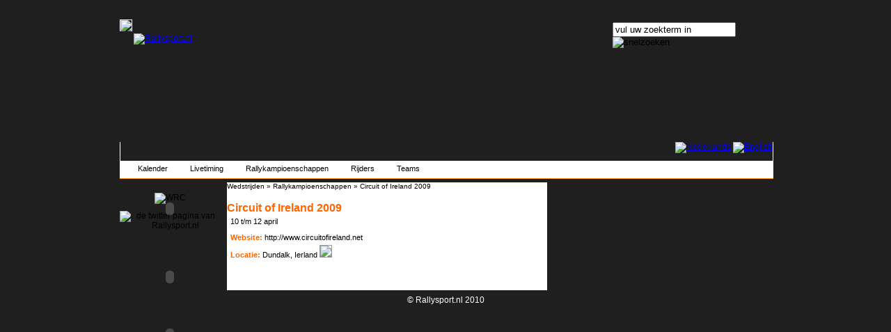

--- FILE ---
content_type: text/html; charset=ISO-8859-1
request_url: http://www.rallysport.nl/wedstrijd/nl/29/rallywedstrijden/126/details.html
body_size: 14085
content:

    <!DOCTYPE html PUBLIC "-//W3C//DTD XHTML 1.0 Transitional//EN" "http://www.w3.org/TR/xhtml1/DTD/xhtml1-transitional.dtd">
<html xmlns="http://www.w3.org/1999/xhtml">
<head>
<meta content="text/html;charset=ISO-8859-1" http-equiv="Content-Type" />
<title>Rallysport.nl :: Circuit of Ireland 2009</title>


<link href="/styles/subpages.css" rel="stylesheet" type="text/css" />
<link href="/styles/rkolom.css" rel="stylesheet" type="text/css" />
<link href="/styles/style.css" rel="stylesheet" type="text/css" />
<script src="/js/functions.js" type="text/javascript"></script>
<link rel="stylesheet" type="text/css" href="/styles/kampioenschappen.css"/><link rel="stylesheet" type="text/css" href="/styles/wedstrijden.css"/>
</head>

<body>
<div id="header">
	<div id="wechselpic">
		<div class="logo">
			<a href="/" title="Rallysport.nl"><img src="/images/logo-rallysport.png" border="0" alt="Rallysport.nl"></a>
		</div>
		<img src="/uploads/headers/1697055488.jpg" />
	</div>
	<div id="headerlogo">hier komt transparant png logootje!</div>
	<div id="headerzoeken">
		<div id="hdr_zoeken">
			<form method="POST" action="">
				<input name="zoekwoorden" id="zoekwoorden" type="text" value="vul uw zoekterm in" onFocus="veranderwaarde(this,'vul uw zoekterm in')" onBlur="veranderwaarde(this,'vul uw zoekterm in')" />
				<input type="image" name="snelzoeken" value="snelzoeken" src="/images/rallylayout/top_zoeken.jpg" />
			</form>
		</div>
	</div>
	<div id="headerlogin">
		<div id="loginvlak"></div>
	</div>
</div>

<div id="subpager">
	<div id="headermenu">
		<div id="navigatie"><a class="home" href="/home/nl/1/overzicht.html"></a><a class="nieuws" href="/artikelen/nl/2/4/nieuws.html"></a><a class="wedstrijden_hvr" href="/wedstrijd/nl/3/kalender/overzicht.html"></a><a class="forum" href="http://www.rallysport.nl/forum/"></a><a class="fotos" href="/fotoalbum/nl/13/overzicht.html"></a><a class="videos" href="/tv-video/nl/5/overzicht.html"></a><a class="informatie" href="/pagina/nl/48/6/adverteren.html"></a><a class="contact" href="/contact/nl/6/1/algemeen-contactformulier.html"></a></div>
		<div id="talen">
			<a href="/wedstrijd/nl/29/rallywedstrijden/126/details.html"><img src="/images/rallylayout/nederlands.png" alt="Nederlands" /></a>
			<a href="/wedstrijd/en/29/rallywedstrijden/126/details.html"><img src="/images/rallylayout/english.png" alt="English" /></a>
			<div class="clearboth"></div>
		</div>
		<div class="clearboth"></div>
	</div>
	<div id="backpage">
		<div id="page">
			<div id="subheadermenu2" class="subheadermenu"><div id="smknop1" class="submenuknop" onMouseOver="hover(this,'on')" onMouseOut="hover(this,'off')"><a href="/wedstrijd/nl/11/kalender/overzicht.html"><div id="smknop1l" class="submenuknoplinks_leeg"></div><div id="smknop1m" class="submenuknopbutton_leeg">Kalender</div><div id="smknop1r" class="submenuknoprechts_leeg"></div><div class="clearboth"></div></a></div><div id="smknop2" class="submenuknop" onMouseOver="hover(this,'on')" onMouseOut="hover(this,'off')"><a href="/wedstrijd/nl/30/livetiming/overzicht.html"><div id="smknop2l" class="submenuknoplinks_leeg"></div><div id="smknop2m" class="submenuknopbutton_leeg">Livetiming</div><div id="smknop2r" class="submenuknoprechts_leeg"></div><div class="clearboth"></div></a></div><div id="smknop3" class="submenuknop"><a href="/wedstrijd/nl/29/rallykampioenschappen/overzicht.html"><div id="smknop3l" class="submenuknoplinks"></div><div id="smknop3m" class="submenuknopbutton">Rallykampioenschappen</div><div id="smknop3r" class="submenuknoprechts"></div><div class="clearboth"></div></a></div><div id="smknop4" class="submenuknop" onMouseOver="hover(this,'on')" onMouseOut="hover(this,'off')"><a href="/wedstrijd/nl/33/coureurs/overzicht.html"><div id="smknop4l" class="submenuknoplinks_leeg"></div><div id="smknop4m" class="submenuknopbutton_leeg">Rijders</div><div id="smknop4r" class="submenuknoprechts_leeg"></div><div class="clearboth"></div></a></div><div id="smknop5" class="submenuknop" onMouseOver="hover(this,'on')" onMouseOut="hover(this,'off')"><a href="/wedstrijd/nl/32/teams/overzicht.html"><div id="smknop5l" class="submenuknoplinks_leeg"></div><div id="smknop5m" class="submenuknopbutton_leeg">Teams</div><div id="smknop5r" class="submenuknoprechts_leeg"></div><div class="clearboth"></div></a></div></div>
			<div id="thezone">
				<div id="leftzone"><div class="abs_cover" style="top:0px;height:76px;">
						
						<OBJECT CLASSID="clsid:D27CDB6E-AE6D-11cf-96B8-444553540000" WIDTH="145" HEIGHT="76" 
						CODEBASE="http://download.macromedia.com/pub/shockwave/cabs/flash/swflash.cab#version=6,0,40,0">
							<PARAM NAME="movie" VALUE="/kolom/cover.swf"/>
							<param name="allowScriptAccess" value="sameDomain" />
							<PARAM NAME="play" VALUE="true"/>
							<PARAM NAME="loop" VALUE="true"/>
							<PARAM NAME="quality" VALUE="high"/>
							<PARAM NAME="wmode" VALUE="transparent"/>
							<PARAM NAME="flashvars" VALUE="thisurl=http://www.rallysport.nl/banners/redirect.php?banner=42"/>

						<EMBED SRC="/kolom/cover.swf" allowScriptAccess="sameDomain" WIDTH="145" HEIGHT="76" WMODE="transparent" FLASHVARS="thisurl=http://www.rallysport.nl/banners/redirect.php?banner=42" TYPE="application/x-shockwave-flash" PLUGINSPAGE="http://www.macromedia.com/go/getflashplayer" PLAY="true" LOOP="true">
						</EMBED>
						</OBJECT>
						
						
						
						
						
						
						</div><div class="onebanner"><a style="height:px; href="http://www.rallysport.nl/banners/redirect.php?banner=42" target="_blank"><img src="/uploads/banners/370618927.jpg" border="0" alt="" /></a></div><div class="abs_cover" style="top:82px;height:0px;">
						
						<OBJECT CLASSID="clsid:D27CDB6E-AE6D-11cf-96B8-444553540000" WIDTH="145" HEIGHT="0" 
						CODEBASE="http://download.macromedia.com/pub/shockwave/cabs/flash/swflash.cab#version=6,0,40,0">
							<PARAM NAME="movie" VALUE="/kolom/cover.swf"/>
							<param name="allowScriptAccess" value="sameDomain" />
							<PARAM NAME="play" VALUE="true"/>
							<PARAM NAME="loop" VALUE="true"/>
							<PARAM NAME="quality" VALUE="high"/>
							<PARAM NAME="wmode" VALUE="transparent"/>
							<PARAM NAME="flashvars" VALUE="thisurl=http://www.rallysport.nl/banners/redirect.php?banner=25"/>

						<EMBED SRC="/kolom/cover.swf" allowScriptAccess="sameDomain" WIDTH="145" HEIGHT="0" WMODE="transparent" FLASHVARS="thisurl=http://www.rallysport.nl/banners/redirect.php?banner=25" TYPE="application/x-shockwave-flash" PLUGINSPAGE="http://www.macromedia.com/go/getflashplayer" PLAY="true" LOOP="true">
						</EMBED>
						</OBJECT>
						
						
						
						
						
						
						</div><div class="onebanner"><a style="height:0px; href="http://www.rallysport.nl/banners/redirect.php?banner=25" target="_blank"><OBJECT CLASSID="clsid:D27CDB6E-AE6D-11cf-96B8-444553540000" WIDTH="135" HEIGHT="0" 
								CODEBASE="http://download.macromedia.com/pub/shockwave/cabs/flash/swflash.cab#version=6,0,40,0">
								<PARAM NAME="movie" VALUE="/uploads/banners/927529659.swf">
								<PARAM NAME="play" VALUE="true">
								<PARAM NAME="loop" VALUE="true">
								<PARAM NAME="wmode" VALUE="opaque">
								<PARAM NAME="quality" VALUE="high">
								<EMBED SRC="/uploads/banners/927529659.swf" WIDTH="135" HEIGHT="0" TYPE="application/x-shockwave-flash" PLUGINSPAGE="http://www.macromedia.com/go/getflashplayer" PLAY="true" LOOP="true" WMODE="opaque" QUALITY="high">
								</EMBED>
								</OBJECT></a></div><div class="abs_cover" style="top:88px;height:96px;">
						
						<OBJECT CLASSID="clsid:D27CDB6E-AE6D-11cf-96B8-444553540000" WIDTH="145" HEIGHT="96" 
						CODEBASE="http://download.macromedia.com/pub/shockwave/cabs/flash/swflash.cab#version=6,0,40,0">
							<PARAM NAME="movie" VALUE="/kolom/cover.swf"/>
							<param name="allowScriptAccess" value="sameDomain" />
							<PARAM NAME="play" VALUE="true"/>
							<PARAM NAME="loop" VALUE="true"/>
							<PARAM NAME="quality" VALUE="high"/>
							<PARAM NAME="wmode" VALUE="transparent"/>
							<PARAM NAME="flashvars" VALUE="thisurl=http://www.rallysport.nl/banners/redirect.php?banner=34"/>

						<EMBED SRC="/kolom/cover.swf" allowScriptAccess="sameDomain" WIDTH="145" HEIGHT="96" WMODE="transparent" FLASHVARS="thisurl=http://www.rallysport.nl/banners/redirect.php?banner=34" TYPE="application/x-shockwave-flash" PLUGINSPAGE="http://www.macromedia.com/go/getflashplayer" PLAY="true" LOOP="true">
						</EMBED>
						</OBJECT>
						
						
						
						
						
						
						</div><div class="onebanner"><a style="height:0px; href="http://www.rallysport.nl/banners/redirect.php?banner=34" target="_blank"><img src="/uploads/banners/526361947.jpg" border="0" alt="" /></a></div><div class="abs_cover" style="top:190px;height:58px;">
						
						<OBJECT CLASSID="clsid:D27CDB6E-AE6D-11cf-96B8-444553540000" WIDTH="145" HEIGHT="58" 
						CODEBASE="http://download.macromedia.com/pub/shockwave/cabs/flash/swflash.cab#version=6,0,40,0">
							<PARAM NAME="movie" VALUE="/kolom/cover.swf"/>
							<param name="allowScriptAccess" value="sameDomain" />
							<PARAM NAME="play" VALUE="true"/>
							<PARAM NAME="loop" VALUE="true"/>
							<PARAM NAME="quality" VALUE="high"/>
							<PARAM NAME="wmode" VALUE="transparent"/>
							<PARAM NAME="flashvars" VALUE="thisurl=http://www.rallysport.nl/banners/redirect.php?banner=16"/>

						<EMBED SRC="/kolom/cover.swf" allowScriptAccess="sameDomain" WIDTH="145" HEIGHT="58" WMODE="transparent" FLASHVARS="thisurl=http://www.rallysport.nl/banners/redirect.php?banner=16" TYPE="application/x-shockwave-flash" PLUGINSPAGE="http://www.macromedia.com/go/getflashplayer" PLAY="true" LOOP="true">
						</EMBED>
						</OBJECT>
						
						
						
						
						
						
						</div><div class="onebanner"><a style="height:0px; href="http://www.rallysport.nl/banners/redirect.php?banner=16" target="_blank"><img src="/uploads/banners/924301978.jpg" border="0" alt="WRC" /></a></div><div class="abs_cover" style="top:254px;height:81px;">
						
						<OBJECT CLASSID="clsid:D27CDB6E-AE6D-11cf-96B8-444553540000" WIDTH="145" HEIGHT="81" 
						CODEBASE="http://download.macromedia.com/pub/shockwave/cabs/flash/swflash.cab#version=6,0,40,0">
							<PARAM NAME="movie" VALUE="/kolom/cover.swf"/>
							<param name="allowScriptAccess" value="sameDomain" />
							<PARAM NAME="play" VALUE="true"/>
							<PARAM NAME="loop" VALUE="true"/>
							<PARAM NAME="quality" VALUE="high"/>
							<PARAM NAME="wmode" VALUE="transparent"/>
							<PARAM NAME="flashvars" VALUE="thisurl=http://www.rallysport.nl/banners/redirect.php?banner=36"/>

						<EMBED SRC="/kolom/cover.swf" allowScriptAccess="sameDomain" WIDTH="145" HEIGHT="81" WMODE="transparent" FLASHVARS="thisurl=http://www.rallysport.nl/banners/redirect.php?banner=36" TYPE="application/x-shockwave-flash" PLUGINSPAGE="http://www.macromedia.com/go/getflashplayer" PLAY="true" LOOP="true">
						</EMBED>
						</OBJECT>
						
						
						
						
						
						
						</div><div class="onebanner"><a style="height:0px; href="http://www.rallysport.nl/banners/redirect.php?banner=36" target="_blank"><img src="/uploads/banners/424811967.jpg" border="0" alt="" /></a></div><div class="abs_cover" style="top:341px;height:43px;">
						
						<OBJECT CLASSID="clsid:D27CDB6E-AE6D-11cf-96B8-444553540000" WIDTH="145" HEIGHT="43" 
						CODEBASE="http://download.macromedia.com/pub/shockwave/cabs/flash/swflash.cab#version=6,0,40,0">
							<PARAM NAME="movie" VALUE="/kolom/cover.swf"/>
							<param name="allowScriptAccess" value="sameDomain" />
							<PARAM NAME="play" VALUE="true"/>
							<PARAM NAME="loop" VALUE="true"/>
							<PARAM NAME="quality" VALUE="high"/>
							<PARAM NAME="wmode" VALUE="transparent"/>
							<PARAM NAME="flashvars" VALUE="thisurl=http://www.rallysport.nl/banners/redirect.php?banner=33"/>

						<EMBED SRC="/kolom/cover.swf" allowScriptAccess="sameDomain" WIDTH="145" HEIGHT="43" WMODE="transparent" FLASHVARS="thisurl=http://www.rallysport.nl/banners/redirect.php?banner=33" TYPE="application/x-shockwave-flash" PLUGINSPAGE="http://www.macromedia.com/go/getflashplayer" PLAY="true" LOOP="true">
						</EMBED>
						</OBJECT>
						
						
						
						
						
						
						</div><div class="onebanner"><a style="height:0px; href="http://www.rallysport.nl/banners/redirect.php?banner=33" target="_blank"><img src="/uploads/banners/113212828.jpg" border="0" alt="de twitter pagina van Rallysport.nl " /></a></div></div>
				<div id="loadzone">
					<div id="subpage">
						<div id="middelzone">
							<div id="breadcrumbs"><a href="/wedstrijd/nl/3/kalender/overzicht.html">Wedstrijden</a> &raquo; <a href="/wedstrijd/nl/29/rallykampioenschappen/overzicht.html">Rallykampioenschappen</a> &raquo; <a href="/wedstrijd/nl/29/rallywedstrijden/126/details.html">Circuit of Ireland 2009</a></div>
							<div id="pagetitle">Circuit of Ireland 2009</div>
							<div class="kampioenschapdatum">10 t/m 12 april</div>
        <div class="kampioenschapwebsite"><p><b>Website:</b> <a href="http://www.circuitofireland.net" target="_blank">http://www.circuitofireland.net</a></div>
        <div class="kampioenschapwebsite"><b>Locatie:</b> <a>Dundalk, Ierland <img style="border: solid 1px #999;" src="/images/vlaggen_icons/png/ie.png" /> </a></p></div>
      	<div id="textenoverzicht">
        <div class="texten"><br />
         
        </div></div>
						</div>
						
					</div>
					<div id="clearboth"></div>
				</div>
				<div id="clearboth"></div>
			</div>
		</div>
	</div>
</div>
<div id="footer"><a>&copy; Rallysport.nl 2010</a></div>
<script type="text/javascript">
var gaJsHost = (("https:" == document.location.protocol) ? "https://ssl." : "http://www.");
document.write(unescape("%3Cscript src='" + gaJsHost + "google-analytics.com/ga.js' type='text/javascript'%3E%3C/script%3E"));
</script>
<script type="text/javascript">
try {
var pageTracker = _gat._getTracker("UA-5557591-2");
pageTracker._trackPageview();
} catch(err) {}</script>
      
</body>
</html>
    

--- FILE ---
content_type: text/css
request_url: http://www.rallysport.nl/styles/subpages.css
body_size: 14336
content:
#subpage {
	width: 785px;
	position: relative;
}

#breadcrumbs {
	width: 450px;
	position: relative;
	height: 20px;
	font-size: 10px;
}

#breadcrumbs a {
  color: #000000;
  text-decoration: none;
}
#subpage #nieuwsoverzicht {
	width: 450px;
	position: relative;
	margin-right: auto;
	margin-left: auto;
	top: 4px;
}

#subpage #middelzone #flashy #flashy_top {
	background-image: url(../images/rallylayout/flashy_top.jpg);
	background-repeat: no-repeat;
	height: 9px;
	width: 455px;
	position: relative;
}
#subpage #middelzone #flashy #flashy_middle {
	position: relative;
	width: 455px;
	background-image: url(../images/rallylayout/flashy_spcr.jpg);
	background-repeat: repeat-y;
}
#subpage #middelzone #flashy #flashy_bottom {
	background-image: url(../images/rallylayout/flashy_bottom.jpg);
	background-repeat: no-repeat;
	position: relative;
	height: 12px;
	width: 455px;
	margin-bottom: 25px;
}
#middelzone #pagetitle, #pagetitle1 {
	font-size: 16px;
	color: #FF6600;
	position: relative;
	margin-bottom: 4px;
	width: 450px;
	margin-top: 8px;
	font-family: Arial, Tahoma, "Trebuchet MS";
	font-weight: bold;
}

#centerzone #pagetitle {
	font-size: 16px;
	color: #FF6600;
	position: relative;
	margin-bottom: 4px;
	width: 770px;
	margin-top: 8px;
	font-family: Arial, Tahoma, "Trebuchet MS";
	font-weight: bold;
}
#advertentie {
	margin-bottom: 10px;
    background-repeat: repeat-y;
    background-image:url(../images/layout/advspacer.jpg);
    padding-top: 4px;
    padding-bottom: 4px;
    border: solid 1px #FFE1C4;
    width: 768px;
}
#advertentie .advleft {
	float: left;
	width: 136px;
	font-weight: bold;
    color: white;
    padding-left: 4px;
}
#advertentie .advright {
	float: left;
	width: 610px;
}
.aantpaginas {
	border-top-width: 1px;
	border-bottom-width: 1px;
	border-top-style: solid;
	border-bottom-style: solid;
	border-top-color: #E5E5E5;
	border-bottom-color: #E9EBEA;
	/*height: 12px;*/
	padding-top: 2px;
	padding-bottom: 2px;
	position: relative;
	font-size: 10px;
	color: #000000;
	text-decoration: none;
	text-align: center;
	width: 450px;
	margin-right: auto;
	margin-left: auto;
	margin-bottom: 4px;
	margin-top: 4px;
}
.aantpaginas a {
	color: #000000;
	text-decoration: none;
}

#subpage #middelzone #nieuwstextoverzicht {
	width: 450px;
	position: relative;
	margin-right: auto;
	margin-left: auto;
	top: 4px;
	font-size: 11px;
}

#subpage #middelzone #nieuwstextoverzicht .nieuwstextrow {
	border-bottom-width: 1px;
	border-bottom-style: solid;
	border-bottom-color: #E9EBEA;
	position: relative;
	width: 450px;
	padding-top: 2px;
	padding-bottom: 2px;
	margin-top: 2px;
	margin-bottom: 2px;
	height: 16px;
}

#subpage #middelzone #nieuwstextoverzicht .nieuwstextrow .nt_date {
	color: #FF6600;
	float: left;
	width: 80px;
	position: relative;
}

#subpage #middelzone #nieuwstextoverzicht .nieuwstextrow .nt_time {
	float: left;
	width: 50px;
	position: relative;
}

#subpage #middelzone #nieuwstextoverzicht .nieuwstextrow .nt_pretext {
	float: left;
	width: 320px;
	position: relative;
}

#subpage #middelzone #nieuwstextoverzicht a {
	color: #000000;
	text-decoration: none;
	display: block;
}

#subpage #middelzone #nieuwstextoverzicht a:hover {
	color: #000000;
	text-decoration: none;
	display: block;
	cursor: hand;
	background-color:#EBEBEB;
}
#subtitle {
	/*/width: 450px;/*/
	position: relative;
	margin-right: auto;
	margin-left: 4px;
	font-size: 14px;
	color: #FF9100;
	font-family: Arial, Tahoma, "Trebuchet MS";
	font-weight: bold;
}
#fotoalbum_subtitle {
	/*/width: 450px;/*/
	position: relative;
	margin-right: auto;
	margin-left: 5px;
	font-size: 14px;
	color: #FF9100;
	font-family: Arial, Tahoma, "Trebuchet MS";
	font-weight: bold;
}
#subpage #middelzone #subtitle #newsdate {
	float: left;
	width: 80px;
	position: relative;
}
#subpage #middelzone #subtitle #newstime {
	float: left;
	width: 50px;
	position: relative;
}
#subpage #middelzone #nieuwsbericht {
	width: 450px;
	margin-right: auto;
	margin-left: auto;
	position: relative;
	margin-bottom: 4px;
	padding-top: 4px;
}
#subpage #middelzone #auteur {
	width: 450px;
	margin-right: auto;
	margin-left: auto;
	position: relative;
	font-style: italic;
	text-align: right;
	margin-top: 10px;
}
#subpage #middelzone #zoeknieuwsvak {
	padding-top:5px;
	padding-bottom:3px;
	background-color: #FF6600;
	position: relative;
	width: 460px;
	left:-9px;
}
#subpage #middelzone #zoeknieuwsvak .zoeknieuwsrow, #subpage #middelzone #zoeknieuwsvak .zoeknieuwsrow .zoekcoureur, #subpage #middelzone #zoeknieuwsvak .zoeknieuwsrow .zoekteam, #subpage #middelzone #zoeknieuwsvak .zoeknieuwsrow .zoekrally, #subpage #middelzone #zoeknieuwsvak .zoeknieuwsrow .zoekklassen {
	width: 460px;
	position: relative;
	margin-bottom: 2px;
}
#subpage #middelzone #zoeknieuwsvak .artikelzoekvak {
	width: 460px;
	position: relative;
	margin-right: 0px;
	margin-left: 0px;
	height:92px;
}
html>/**/body #subpage #middelzone #zoeknieuwsvak .artikelzoekvak {
	height: 105px;
}
#subpage #middelzone #zoeknieuwsvak #artikelzoeken {
	width:450px;
	border-collapse:collapse;
	padding:0px;
	margin: 0px;
	margin-top:2px;

}
#subpage #middelzone #zoeknieuwsvak .zoeklabel {
	height: 16px;
	padding-top: 0px;
	color: #FFFFFF;
	padding-left: 10px;
	width: 180px;
}
#subpage #middelzone #zoeknieuwsvak .zoeknieuwsrow .trefwoord {
	float: left;
	width: 170px;
	position: relative;
}
.zoekknop {
	float: left;
	width: 80px;
	position: relative;
	border: 1px solid #CCCCCC;
	text-align: center;
	color: #FFFFFF;
	height: 18px;
	top: 0px;
	background-color: #FF9000;
	cursor: pointer;
	padding-top: 1px;
	/*font-weight: bold;*/
}
.fotozoekknop {
	float: left;
	width: 130px;
	position: relative;
	border: 1px solid #CAC6BF;
	text-align: center;
	color: #FFFFFF;
	height: 17px;
	top: 5px;
	background-color: #FF9000;
	cursor: pointer;
	padding-top: 2px;
	font-weight: bold;
}
.clearboth {
	clear: both;
}
#subpage #middelzone #laatstenieuws {
	width: 448px;
	margin-right: auto;
	margin-left: auto;
	position: relative;
}
#subpage #middelzone #laatstenieuws .ln_row {
	background-image: url(../images/rallylayout/nieuwsitem_vast.jpg);
	background-repeat: no-repeat;
	height: 93px;
	width: 448px;
	position: relative;
}
#subpage #middelzone #laatstenieuws .ln_row .ln_row_left {
	float: left;
	height: 91px;
	width: 157px;
	position: relative;
	left: 1px;
	top: 1px;
	overflow: hidden;
}
#subpage #middelzone #laatstenieuws .ln_row .ln_row_right {
	position: relative;
	padding-left: 10px;
	height: 90px;
	top: 1px;
	float: left;
	width: 275px;
	left: 1px;
}
#subpage #middelzone #laatstenieuws .ln_row .ln_row_vloeitje {
	background-image: url(../images/rallylayout/nieuwsitem_vast_trans1.gif);
	background-repeat: no-repeat;
	position: absolute;
	z-index: 1000;
	height: 93px;
	width: 448px;
	left: 0px;
	top: 0px;
	/*/display: block;/*/
}
#subpage #middelzone #laatstenieuws .ln_row .ln_row_left .ln_row_left_top {
	height: 68px;
	position: relative;
	width: 157px;
	overflow: hidden;
}
#subpage #middelzone #laatstenieuws .ln_row .ln_row_left .ln_row_left_top .catkleur {
	float: left;
	height: 68px;
	width: 4px;
	position: relative;
}
#subpage #middelzone #laatstenieuws .ln_row .ln_row_left .ln_row_left_top .ln_foto {
	float: left;
	height: 68px;
	width: 153px;
	position: relative;
}
#subpage #middelzone #laatstenieuws .ln_row .ln_row_left .ln_row_left_bottom {
	background-color: #000000;
	background-image: url(../images/rallylayout/ln_row_left_bottom_spacer.jpg);
	background-repeat: repeat-x;
	position: relative;
	height: 18px;
	width: 157px;
	color: #FFFFFF;
	text-align: center;
	padding-top: 5px;
	font-size: 9px;
}
#subpage #middelzone #laatstenieuws .ln_row .ln_row_right .ln_row_title {
	font-size: 11px;
	font-weight: bold;
	color: #666666;
	width: 275px;
	margin-right: auto;
	margin-left: auto;
	position: relative;
	margin-top: 2px;
	margin-bottom: 2px;
}
#subpage #middelzone #laatstenieuws .ln_row .ln_row_right .ln_row_pretext {
	font-size: 10px;
	width: 275px;
	margin-right: auto;
	margin-left: auto;
	position: relative;
	margin-top: 4px;
}
#subpage #middelzone #laatstenieuws a {
	display: block;
	height: 93px;
	width: 448px;
	margin-top: 3px;
	margin-bottom: 3px;	
	border-top-style: none;
	border-right-style: none;
	border-bottom-style: none;
	border-left-style: none;
	color: #000000;
	text-decoration: none;
	position:relative;

}
#subpage #middelzone #laatstenieuws a:hover {
	display: block;
	border-top-style: none;
	border-right-style: none;
	border-bottom-style: none;
	border-left-style: none;
	color: #000000;
	text-decoration: none;
	cursor: hand;
	margin-top: 3px;
	margin-bottom: 3px;
	height: 93px;
	width: 448px;
	position: relative;
}

#subpage #middelzone #laatstenieuws .ln_row .ln_row_left .ln_row_left_top .ln_foto img {
	border-top-style: none;
	border-right-style: none;
	border-bottom-style: none;
	border-left-style: none;
}
#subpage #centerzone #fotoalbum #fotoalbumoverzicht {
	background-image: url(../images/rallylayout/fotoalbum_spacer.jpg);
	background-repeat: repeat-y;
	width: 770px;
	position: relative;
}
#subpage #centerzone #fotoalbum #fotoalbumoverzicht #fao_top {
	height: 28px;
	width: 770px;
	position: relative;
	background-image: url(../images/rallylayout/fotoalbum_top.jpg);
	background-repeat: no-repeat;
	padding-top: 4px;
	color: #FFFFFF;
	font-weight: bold;
}
#subpage #centerzone #fotoalbum #fao_bottom {
	background-image: url(../images/rallylayout/fotoalbum_bottom.jpg);
	background-repeat: no-repeat;
	position: relative;
	height: 14px;
	width: 770px;
	margin-right:auto;
	margin-left:auto;
	clear: both;
}
#subpage #centerzone #fotoalbum #fotoalbumoverzicht #foto_opties {
	width: 740px;
	margin-right: auto;
	margin-left: auto;
	position: relative;
	margin-bottom: 10px;
}
#subpage #centerzone #fotoalbum #fotoalbumoverzicht #foto_opties #foto_aantal {
	float: left;
	width: 300px;
	position: relative;
	height: 20px;
	color: #FF6600;
}
#subpage #centerzone #fotoalbum #fotoalbumoverzicht #foto_opties #foto_aantal a {
  color: #000000;
  text-decoration: none;
}
#subpage #centerzone #fotoalbum #fotoalbumoverzicht #foto_opties #foto_aantal a:hover {
  color: #000000;
  text-decoration: underline;
}
#subpage #centerzone #fotoalbum #fotoalbumoverzicht #foto_opties #sorteren {
	float: right;
	width: 300px;
	position: relative;
	height: 20px;
}
#subpage #centerzone #fotoalbum #fotoalbumoverzicht #fao_top #aantfotos {
	float: left;
	width: 200px;
	position: relative;
	margin-left: 20px;
}
#subpage #centerzone #fotoalbum #fotoalbumoverzicht #fao_top #aantbekijks {
	float: left;
	width: 250px;
	position: relative;
}
#subpage #centerzone #fotoalbum #fotoalbumoverzicht #fao_top #toegevoegd {
	float: left;
	width: 250px;
	position: relative;
}
#subpage #centerzone #fotoalbum #foto_menu #back2albums {
	background-image: url(../images/rallylayout/back2albums.jpg);
	background-repeat: no-repeat;
	float: right;
	height: 22px;
	width: 153px;
	position: relative;
}
#subpage #centerzone #fotoalbum #foto_menu #back2albums #absknop {
	position: absolute;
	top: 5px;
	font-size: 11px;
	color: #FFFFFF;
	text-decoration: none;
	height: 12px;
	left: 10px;
}
#subpage #centerzone #fotoalbum #foto_menu #back2albums #absknop a {
	color: #FFFFFF;
	text-decoration: none;
	display: block;
}
#subpage #centerzone #fotoalbum #foto_albumoverzicht_wrapper #foto_albumoverzicht .albumzoekvak {
	float: left;
	width: 310px;
	position: relative;
	margin-right: 30px;
	margin-left: 30px;
}
#subpage #centerzone #fotoalbum #foto_zoeken_wrapper #foto_zoeken .albumzoekvak {
	float: left;
	width: 310px;
	position: relative;
	margin-right: 30px;
	margin-left: 10px;
}
#subpage #centerzone #fotoalbum .ganaararchief {
	float: left;
	font-size:16px;
}
top homepage 
#subpage #flashy {
	width: 460px;
	position: relative;
	background-image: url(../images/rallylayout/nieuwsvlak.jpg);
	background-repeat: no-repeat;
	height: 246px;
	left: -9px;
}
#flashy #nieuwsvlak {
	position: relative;
	height: 231px;
	width: 436px;
	left: 15px;
	top: 7px;
}
#flashy #nieuwsvlak #linkervlak {
	float: left;
	height: 231px;
	width: 100px;
	position: relative;
}
#flashy #nieuwsvlak #rechtervlak {
	float: left;
	height: 231px;
	width: 336px;
	position: relative;
	background-image: url(../images/rallylayout/oranjenieuwsvlak.jpg);
	background-repeat: no-repeat;
}
#flashy #nieuwsvlak #linkervlak .nv_item {
	background-image: url(../images/rallylayout/orangestat.png);
	background-repeat: no-repeat;
	height: 54px;
	width: 100px;
	margin-bottom: 5px;
	float: left;
	position: relative;
	display:block;
	cursor:hand;
	z-index:10;
}
#flashy #nieuwsvlak #linkervlak .nv_item:hover {
	background-image: url(../images/rallylayout/orangehvr.png);
	background-repeat: no-repeat;
	height: 54px;
	width: 100px;
	margin-bottom: 5px;
	float: left;
	position: relative;
	display:block;
	z-index: 1000;
}
#flashy #nieuwsvlak #linkervlak .nv_item img {
	border-top-style: none;
	border-right-style: none;
	border-bottom-style: none;
	border-left-style: none;
	z-index: 0;
}
nv_item .flashimg {
	z-index: 0;
}
#linkervlak .nv_item .nv_item_vloei {
	position: absolute;
	z-index: 10;
	height: 54px;
	width: 100px;
	left: 0px;
	bottom: 0px;
	background-image: url(../images/rallylayout/homevlak_stat.png);
	background-repeat: no-repeat;
}
#linkervlak .nv_item .nv_item_vloei:hover {
	position: absolute;
	z-index: 10;
	height: 54px;
	width: 100px;
	left: 0px;
	bottom: 0px;
	background-image: url(../images/rallylayout/homevlak_hover.png);
	background-repeat: no-repeat;
}
#rechtervlak #rv_picca {
	position: relative;
	height: 130px;
	width: 310px;
	margin-top: 10px;
	margin-right: auto;
	margin-left: auto;
}
#rechtervlak #rv_title {
	width: 310px;
	margin-right: auto;
	margin-left: auto;
	position: relative;
	margin-top: 2px;
	font-family: Arial;
	font-size: 14px;
	font-weight: bold;
	color:	white;
}

#rechtervlak #rv_inhoud {
	width: 310px;
	height: 30px;
	margin-right: auto;
	margin-left: auto;
}
#rechtervlak #rv_datum {
	position: relative;
	float: left;
	font-family: Arial;
	font-size: 11px;
	font-weight: bold;
	color:	white;
	margin-right: 2px;
}
#rechtervlak #rv_text {
	position: relative;
	float: right;
	margin-right: auto;
	margin-left: auto;
	font-family: Arial;
	font-size: 11px;
	color:	white;
	width:310px;
}
.rechtervlakomlijsting_show {
	display: block;
}
.rechtervlakomlijsting_hide {
	display: none;
}

--- FILE ---
content_type: text/css
request_url: http://www.rallysport.nl/styles/rkolom.css
body_size: 7302
content:
.rkolom_item {
	padding: 0px;
	width: 317px;
	position: relative;
	margin-top: 0px;
	margin-right: 0px;
	margin-bottom: 14px;
	margin-left: 0px;
	background-image: url(../images/rallylayout/lft_menu_spcr.png);
	background-repeat: repeat-y;
}
.rkolom_item .rkolom_item_top {
	height: 24px;
	width: 317px;
	position: relative;
	background-image: url(../images/rallylayout/rkolom_item_top.jpg);
	background-repeat: no-repeat;
	margin-bottom:	5px;
}
.rkolom_item .rkolom_item_middle {
	background-image: url(../images/rallylayout/lft_menu_spcr.png);
	background-repeat: repeat-y;
	width: 317px;
	position: relative;
}
.rkolom_item .rkolom_item_bottom {
	background-image: url(../images/rallylayout/lft_menu_bttm.png);
	background-repeat: no-repeat;
	height: 37px;
	width: 317px;
	position: relative;
}
.rkolom_item .rkolom_item_bottom .meer {
	position: absolute;
	bottom: 4px;
	width: 250px;
	right: 12px;
	height: 20px;
	text-align: right;
}
.rkolom_item .rkolom_item_top .stretch {
	height: 24px;
	width: 100px;
	position: absolute;
	right: 0px;
}
.rkolom_item .rkolom_item_middle .item_row {
	width: 290px;
	margin-right: auto;
	margin-left: auto;
	position: relative;
	border-bottom-width: 1px;
	border-bottom-style: solid;
	border-bottom-color: #E4E4E4;
	padding-top: 4px;
	padding-bottom: 4px;
	/* padding-bottom: 16px;  firefox */
}
html>/**/body .rkolom_item .rkolom_item_middle .item_row {
	height:13px;
}

.rkolom_item .rkolom_item_middle .item_row_empty {
	width: 290px;
	margin-right: auto;
	margin-left: auto;
	position: relative;
	border-bottom-width: 1px;
	border-bottom-style: solid;
	border-bottom-color: #E4E4E4;
	padding-top: 4px;
	padding-bottom: 4px;
	font-size: 11px;
	/* padding-bottom: 16px;  firefox */
}
html>/**/body .rkolom_item .rkolom_item_middle .item_row_empty {
	height:13px;
}	 

.rkolom_item .rkolom_item_middle .item_row .item_row_time {
	font-weight: bold;
	float: left;
	width: 42px;
	position: relative;
	font-size: 10px;
	color: #FF6600;
}
.rkolom_item .rkolom_item_middle .item_row .item_row_title {
	float: right;
	width: 240px;
	position: relative;
	font-size: 11px;
	color: #000000;
}
.rkolom_item .rkolom_item_middle .item_row .item_row_title_wedstrijd {
	float: right;
	width: 220px;
	position: relative;
	font-size: 11px;
	color: #000000;
}
.rkolom_item .rkolom_item_middle .item_row .item_row_title_country {
	float: right;
	width: 18px;
	position: relative;
	font-size: 11px;
	color: #000000;
}
.rkolom_item .rkolom_item_middle .item_row .item_row_title_read {
	float: right;
	width: 240px;
	position: relative;
	font-size: 11px;
	color: #666666;
}
.rkolom_item .rkolom_item_middle .item_row .item_row_title_lang {
	position: relative;
	font-size: 11px;
	color: #000000;
}
.rkolom_item .rkolom_item_middle .item_row .clearboth {
	clear: both;
}
.rkolom_item .rkolom_item_middle a, .rkolom_item .rkolom_item_middle .foto_row a {
	display: block;
	text-decoration: none;
}

.rkolom_item .rkolom_item_middle a:hover, .rkolom_item .rkolom_item_middle .foto_row a:hover {
	cursor: hand;
}

.rkolom_item .rkolom_item_bottom .meer a {
	font-weight: bold;
	color: #000000;
	text-decoration: none;
	font-size: 10px;
}
.rkolom_item .rkolom_item_top .title {
	font-family: Arial;
	font-size: 14px;
	font-weight: bold;
	color: #FFFFFF;
	position: absolute;
	height: 20px;
	width: 319px;
	left: 10px;
	top: 4px;
}
.rkolom_item .rkolom_item_middle .foto_row {
	background-image: url(../images/rallylayout/rkolom_fotorow.jpg);
	background-repeat: no-repeat;
	height: 88px;
	width: 304px;
	margin-right: auto;
	margin-left: auto;
	margin-top: 4px;
	margin-bottom: 4px;
}
.rkolom_item .rkolom_item_middle .foto_row .fotow_row_right {
	float: right;
	height: 88px;
	width: 150px;
	position: relative;
}
.rkolom_item .rkolom_item_middle .foto_row .fotow_row_left {
	float: left;
	height: 88px;
	width: 150px;
	position: relative;
}
 
.rkolom_item .rkolom_item_middle .foto_row .fotow_row_left .title, .rkolom_item .rkolom_item_middle .foto_row .fotow_row_right .title {
	font-style: italic;
	color: #000000;
	text-align: center;
	position: relative;
	height: 16px;
	width: 150px;
}

.rkolom_item .rkolom_item_middle .foto_row .fotow_row_left .thumb, .rkolom_item .rkolom_item_middle .foto_row .fotow_row_right .thumb {
	text-align:center;
	position:relative;
	text-decoration:none;
}

.rkolom_item .rkolom_item_middle .foto_row .fotow_row_left .thumb img, .rkolom_item .rkolom_item_middle .foto_row .fotow_row_right .thumb img {
	border: 1px solid #FFFFFF;
}.rkolom_item .rkolom_item_middle #uitslagen {
	width: 300px;
	margin-right: auto;
	margin-left: auto;
	padding-top: 4px;
	padding-bottom: 4px;
}
.rkolom_item .rkolom_item_middle #uitslagen .black {
	color: #FFFFFF;
	background-color: #000000;
}
.rkolom_item .rkolom_item_middle #uitslagen .gray {
	color: #FFFFFF;
	background-color: #666666;
}
.rkolom_item .rkolom_item_middle .title {
	width: 298px;
	margin-right: auto;
	margin-left: auto;
	top: 4px;
	bottom: 4px;
	position: relative;
}
.rkolom_item .rkolom_item_middle #videooverzicht .video_row {
	background-image: url(../images/rallylayout/videoitem.jpg);
	background-repeat: no-repeat;
	position: relative;
	height: 65px;
	width: 296px;
	top: 4px;
	margin-bottom: 4px;
}
.rkolom_item .rkolom_item_middle #videooverzicht {
	width: 296px;
	position: relative;
	margin-right: auto;
	margin-left: auto;
}
.rkolom_item .rkolom_item_middle #videooverzicht .video_row .video_picca {
	float: left;
	height: 67px;
	width: 104px;
	position: relative;
}
.rkolom_item .rkolom_item_middle #videooverzicht .video_row .video_texten {
	width: 125px;
	position: relative;
	font-size: 9px;
	float: left;
	height: 65px;
}
.rkolom_item .rkolom_item_middle #videooverzicht .video_row .video_texten .video_texten_title {
	width: 125px;
	position: relative;
	top: 2px;
	bottom: 2px;
	font-weight: bold;
	font-size: 11px;
}
.rkolom_item .rkolom_item_middle #videooverzicht .video_row .extra {
	position: relative;
	width: 65px;
	float: left;
	height: 65px;
}
.rkolom_item .rkolom_item_middle #videooverzicht .video_row .extra .stars {
	width: 67px;
	top: 4px;
	position: relative;
	text-align: center;
}
.rkolom_item .rkolom_item_middle #videooverzicht .video_row .extra .rating {
	position: relative;
	width: 67px;
	top: 4px;
	text-align: center;
}
.rkolom_item .rkolom_item_middle #videooverzicht .video_row .vloeitje {
	background-image: url(../images/rallylayout/videoitem.png);
	background-repeat: no-repeat;
	position: absolute;
	z-index: 1000;
	height: 65px;
	width: 296px;
	left: 0px;
	top: 0px;
}
#subpage #rightzone .rkolom_item .rkolom_item_middle #videooverzicht .video_row .video_picca img {
	left: 1px;
	top: 2px;
	position: relative;
	border-top-style: none;
	border-right-style: none;
	border-bottom-style: none;
	border-left-style: none;
}
#subpage #rightzone .rkolom_item .rkolom_item_middle #videooverzicht a {
	text-decoration: none;
	display: block;
	border-top-style: none;
	border-right-style: none;
	border-bottom-style: none;
	border-left-style: none;
	color: #000000;
}



#subpage #rightzone .rkolom_item .rallytv {
	background-image: url(../images/rallylayout/rallysporttv.jpg);
	background-repeat: no-repeat;
	position: relative;
	height: 18px;
	width: 134px;
	font-size: 11px;
	text-align: center;
	left: 10px;
	margin-top: 4px;
	margin-bottom: 4px;
}



--- FILE ---
content_type: text/css
request_url: http://www.rallysport.nl/styles/style.css
body_size: 22347
content:
/* KOMT ALTIJD TERUG -> NIET NESTED MAKEN */
.kop1 {
	font-family: Arial;
	font-size: 16px;
	font-weight: bold;
	color:#FF6600;
	padding-bottom: 10px;
}

.kop2 {
	font-family: Arial;
	font-size: 14px;
	font-weight: bold;
	color:#FF9100;
	padding-bottom: 5px;
}

.kop3 {
	font-family: Verdana;
	font-size: 12px;
	font-weight: bold;
	color:#FF6600;
	padding-bottom: 3px;
	padding-top: 3px;
}

.error {
	font-weight: bold;
	color: red;
}

.kop4 {
	font-family: Verdana;
	font-size: 11px;
	color:#FF6600;
	padding-bottom: 3px;
	padding-top: 3px;
}
.rallytitelimage {
	margin-bottom: -5px; 
	height: 22px;
}
.black {
	color: #FFFFFF;
	background-color: #444;
	height: 22px;
}
.grey {
	color: #FFFFFF;
	background-color: #666666;
	height: 22px;
}
.black a:visited, .grey a:visited {
	color: #FFF;
}
.black a, .grey a {
	color: #FFF;
	padding-left: 2px;
}
.black a:hover, .grey a:hover {
	color: #CCC;
}
#linksubtitle .a {
	color: #FF9100;
}

/* VINCENT */
#livebanner {
	margin: 0px 0px 5px 1px;
	width: 144px;
	font-family: verdana;
	font-size: 10px;
}
#livebanner .top {
	height: 25px;
	background-image: url(/images/layout/top.jpg);
	background-repeat: no-repeat;
}
#livebanner .middle {
	background-image: url(/images/layout/bg.jpg);
	background-repeat: repeat-y;
	padding: 5px 10px 12px 10px;
}
#livebanner .middle .middle_regel {
	border-bottom: 1px solid #E4E4E4;
	padding: 5px 0px 3px 0px;
	cursor: hand;
	text-decoration: none;
	color: black;
}
#livebanner .middle .middle_regel:hover {
	color: #666666;
}
#livebanner .middle .middle_regel .vlag {
	width: 22px;
	float: left;
}
#livebanner .middle .middle_regel .tekst {
	width: 100px;
	float: left;
	margin-top: -3px;
}
#livebanner .bottom {
	height: 22px;
	background-image: url(/images/layout/bottom.jpg);
	background-repeat: no-repeat;
	text-align: right;
	padding: 4px 10px 0px 0px;
}
/* VINCENT */

.tekstklein {
	font-family: Verdana;
	font-size: 11px;
}

.tekstnormaal {
	font-family: Verdana;
	font-size: 12px;
}

p {
	margin-bottom: 5px;
}

#loadzone .link_overzicht {
	margin-bottom: 25px;
}
#loadzone .link_overzicht a {
	color: #000000;
    text-decoration: none;
}

#loadzone .link_overzicht a:hover {
	color: #000000;
    text-decoration: underline;
}

#subpage #middelzone #zoeknieuwsvak .alfabet :visited {

color:#FFFFFF;

}

#subpage #middelzone #zoeknieuwsvak .alfabet :link {

color:#FFFFFF;

}

/* EINDE KOMT ALTIJD TERUG */

/* CSS VOOR ENGELSE NAVIGATIE */

#subpager #headermenu_en {
	background-image: url(../images/rallylayout/hdr_menu_spcr.jpg);
	background-repeat: repeat-x;
	height: 27px;
	position: relative;
	width: 937px;
	border-right-width: 1px;
	border-left-width: 1px;
	border-right-style: solid;
	border-left-style: solid;
	border-right-color: #FFFFFF;
	border-left-color: #FFFFFF;
	left: 20px;
}
#subpager #headermenu_en ul {
	list-style-type: none;
	margin: 0px;
	padding: 0px;
}
#subpager #headermenu_en li {
	float: left;
}
#subpager #headermenu_en #navigatie a {
	float: left;
	height: 27px;
	margin-right: 5px;
}
#subpager #headermenu_en #navigatie img {
	border-top-style: none;
	border-right-style: none;
	border-bottom-style: none;
	border-left-style: none;
}
#subpager #headermenu_en #navigatie .home {
	background-image: url(../images/rallylayout/buttons/eng/home_btn.jpg);
	background-repeat: no-repeat;
	display: block;
	position: relative;
	width: 89px;
	height:27px;
}
#subpager #headermenu_en #navigatie .home:hover {
	background-image: url(../images/rallylayout/buttons/eng/home_hvr.jpg);
	background-repeat: no-repeat;
	display: block;
	position: relative;
	width: 89px;
	height:27px;	
}
#subpager #headermenu_en #navigatie .home_hvr {
	background-image: url(../images/rallylayout/buttons/eng/home_hvr.jpg);
	background-repeat: no-repeat;
	display: block;
	position: relative;
	width: 89px;
	height:27px;
}

#subpager #headermenu_en #navigatie .nieuws {
	background-image: url(../images/rallylayout/buttons/eng/nieuws_btn.jpg);
	background-repeat: repeat;
	position: relative;
	width: 85px;
	height:27px;	
}
#subpager #headermenu_en #navigatie .nieuws:hover {
	background-image: url(../images/rallylayout/buttons/eng/nieuws_hvr.jpg);
	background-repeat: repeat;
	position: relative;
	width: 85px;
	height:27px;
}
#subpager #headermenu_en #navigatie .nieuws_hvr {
	background-image: url(../images/rallylayout/buttons/eng/nieuws_hvr.jpg);
	background-repeat: repeat;
	position: relative;
	width: 85px;
	height:27px;
}

#subpager #headermenu_en #navigatie .wedstrijden {
	background-image: url(../images/rallylayout/buttons/eng/wedstrijden_btn.jpg);
	background-repeat: no-repeat;
	position: relative;
	width: 85px;
	height:27px;	
}
#subpager #headermenu_en #navigatie .wedstrijden:hover {
	background-image: url(../images/rallylayout/buttons/eng/wedstrijden_hvr.jpg);
	background-repeat: no-repeat;
	position: relative;
	width: 85px;
	height:27px;
}
#subpager #headermenu_en #navigatie .wedstrijden_hvr {
	background-image: url(../images/rallylayout/buttons/eng/wedstrijden_hvr.jpg);
	background-repeat: no-repeat;
	position: relative;
	width: 85px;
	height:27px;
}

#subpager #headermenu_en #navigatie .forum {
	background-image: url(../images/rallylayout/buttons/eng/forum_btn.jpg);
	background-repeat: no-repeat;
	position: relative;
	width: 88px;
	height:27px;
}
#subpager #headermenu_en #navigatie .forum:hover {
	background-image: url(../images/rallylayout/buttons/eng/forum_hvr.jpg);
	background-repeat: no-repeat;
	position: relative;
	width: 88px;
	height:27px;
}
#subpager #headermenu_en #navigatie .forum_hvr {
	background-image: url(../images/rallylayout/buttons/eng/forum_hvr.jpg);
	background-repeat: no-repeat;
	position: relative;
	width: 88px;
	height:27px;
}

#subpager #headermenu_en #navigatie .fotos {
	background-image: url(../images/rallylayout/buttons/eng/fotos_btn.jpg);
	background-repeat: no-repeat;
	position: relative;
	width: 93px;
	height:27px;	
}
#subpager #headermenu_en #navigatie .fotos:hover {
	background-image: url(../images/rallylayout/buttons/eng/fotos_hvr.jpg);
	background-repeat: no-repeat;
	position: relative;
	width: 93px;
	height:27px;
}
#subpager #headermenu_en #navigatie .fotos_hvr {
	background-image: url(../images/rallylayout/buttons/eng/fotos_hvr.jpg);
	background-repeat: no-repeat;
	position: relative;
	width: 93px;
	height:27px;
}

#subpager #headermenu_en #navigatie .videos {
	background-image: url(../images/rallylayout/buttons/eng/videos_btn.jpg);
	background-repeat: no-repeat;
	position: relative;
	width: 103px;
	height:27px;	
}
#subpager #headermenu_en #navigatie .videos:hover {
	background-image: url(../images/rallylayout/buttons/eng/videos_hvr.jpg);
	background-repeat: no-repeat;
	position: relative;
	width: 103px;
	height:27px;
}
#subpager #headermenu_en #navigatie .videos_hvr{
	background-image: url(../images/rallylayout/buttons/eng/videos_hvr.jpg);
	background-repeat: no-repeat;
	position: relative;
	width: 103px;
	height:27px;
}

#subpager #headermenu_en #navigatie .contact {
	background-image: url(../images/rallylayout/buttons/eng/contact_btn.jpg);
	background-repeat: no-repeat;
	position: relative;
	width: 100px;
	height:27px;	
}
#subpager #headermenu_en #navigatie .contact:hover {
	background-image: url(../images/rallylayout/buttons/eng/contact_hvr.jpg);
	background-repeat: no-repeat;
	position: relative;
	width: 100px;
	height:27px;
}
#subpager #headermenu_en #navigatie .contact_hvr {
	background-image: url(../images/rallylayout/buttons/eng/contact_hvr.jpg);
	background-repeat: no-repeat;
	position: relative;
	width: 100px;
	height:27px;
}

#subpager #headermenu_en #navigatie {
	float: left;
	height: 27px;
	position: relative;
}
#subpager #headermenu_en #talen {
	float: right;
	height: 27px;
	position: relative;
}
#subpager #headermenu_en #talen .ned, #subpager #headermenu #talen .eng {
	float: left;
	position: relative;
	margin-right: 4px;
	margin-left: 4px;
}
#subpager #headermenu_en #talen img {
	border-top-style: none;
	border-right-style: none;
	border-bottom-style: none;
	border-left-style: none;
}

/* EINDE - CSS VOOR ENGELSE NAVIGATIE */

body {
	background-image: url(../images/rallylayout/body_spacer.jpg);
	background-repeat: repeat-x;
	background-color: #1F1F1F;
	font-family: Verdana, Arial, Helvetica, sans-serif;
	font-size: 12px;
}
#subpager #page {
	width: 939px;
	position: relative;
	background-image:url(../images/rallylayout/pageback.jpg);
	background-repeat: no-repeat;
	background-position: 1px 0px;
}

#subpager #backpage {
	background-image: url(../images/rallylayout/pagespacer_r21_c3.png);
	background-repeat: repeat-y;
	position: relative;
	width: 939px;
	left: 20px;
}
#lijstimage {
	width: 310px;
	text-align: center;
	margin-bottom: 20px;
}
.fotorechts {
	border: solid 2px #FF6600;
	margin-bottom: 5px;
	cursor: pointer;
}
.fotokampioenschaprechts {
	border: solid 2px #FF6600;
	margin-bottom: 5px;
	cursor: pointer;
	margin-top: 60px;
}
.fotorechtswedstrijd {
	border: none;
	margin-top: 60px;
	margin-bottom: 5px;
	cursor: pointer;
}
.fotorechtswedstrijd {
	border: none;
	margin-bottom: 5px;
	cursor: pointer;
}

#subpager {
	width: 977px;
	margin-right: auto;
	margin-left: auto;
	position: relative;
	background-image: url(../images/rallylayout/subdivpageback_r2_c2.png);
	background-repeat: repeat-y;
}
#header {
	background-image: url(../images/rallylayout/header.png);
	background-repeat: no-repeat;
	position: relative;
	height: 196px;
	width: 977px;
	margin-right: auto;
	margin-left: auto;
}
#subpager #headermenu {
	background-image: url(../images/rallylayout/hdr_menu_spcr.jpg);
	background-repeat: repeat-x;
	height: 27px;
	position: relative;
	width: 937px;
	border-right-width: 1px;
	border-left-width: 1px;
	border-right-style: solid;
	border-left-style: solid;
	border-right-color: #FFFFFF;
	border-left-color: #FFFFFF;
	left: 20px;
}
#subpager #page #thezone {
	width: 939px;
	position: relative;
}
#subpager #page #thezone #leftzone {
	position: relative;
	width: 145px;
	float: left;
}
#subpager #page #thezone #leftzone .onebanner {
	width: 145px;
	text-align: center;
	margin-bottom: 5px;
	cursor:pointer;
	position:relative;
	z-index: 100;
}
#subpager #page #thezone #leftzone .onebanner a{
	position:relative;
	width: 135px;
	z-index :100;
}
#clearboth {
	clear: both;
}
#rightzone {
	float: right;
	width: 320px;
	position: relative;
}
#subpager #page #thezone #loadzone {
	float: right;
	width: 785px;
	position: relative;
}

#subpager #headermenu ul {
	list-style-type: none;
	margin: 0px;
	padding: 0px;
}
#subpager #headermenu li {
	float: left;
}
#footer {
	background-image: url(../images/rallylayout/footer_r2_c2.png);
	background-repeat: no-repeat;
	height: 30px;
	width: 977px;
	margin-right: auto;
	margin-left: auto;
    text-align: center;
    padding-top: 7px;
}
#footer a {
  text-align: center;
  text-decoration: none;
  color: #FFFFFF;
}
#subpager #page .subheadermenu {
	height: 25px;
	width: 924px;
	position: relative;
	background-color: #FFFFFF;
	border-bottom-width: 1px;
	border-bottom-style: solid;
	border-bottom-color: #FF9900;
	margin-bottom: 5px;
	margin-top: 0px;
	padding-top: 0px;
	padding-right: 0px;
	padding-bottom: 0px;
	padding-left: 15px;
}
#header #hdr_zoeken {
	position: absolute;
	height: 22px;
	width: 224px;
	top: 4px;
	right: 6px;
}
#header #hdr_login {
	position: absolute;
	height: 79px;
	width: 221px;
	top: 68px;
	right: 21px;
}
#subpage #middelzone {
	float: left;
	width: 460px;
	position: relative;
	background-color: #FFFFFF;
	padding-bottom: 10px;
}
#header #headerlogo {
	position: absolute;
	height: 40px;
	width: 300px;
	left: 50px;
	top: 140px;
	color: #FFFFFF;
	border: 1px dashed #FFFFFF;
	display: none;
}
#header #headerzoeken {
	height: 31px;
	width: 243px;
	position: absolute;
	background-image: url(../images/rallylayout/header_zoek.png);
	background-repeat: no-repeat;
	right: 19px;
	top: 20px;
}
#header #wechselpic {
	position: relative;
	left: 20px;
	top: 20px;
	width: 939px;
	height: 177px;
}
#header #wechselpic img {
	border-top-width: 1px;
	border-right-width: 1px;
	border-left-width: 1px;
	border-top-style: solid;
	border-right-style: solid;
	border-left-style: solid;
	border-top-color: #FFFFFF;
	border-right-color: #FFFFFF;
	border-left-color: #FFFFFF;
}
#header #wechselpic .logo {
	position: absolute;
	top: 20px;
	left: 20px;
	width: 246px;
	height: 30px;
}
#header #wechselpic .logo img {
	border: 0;
}
#header #headerlogin {
	background-image: url(../images/rallylayout/header_login.png);
	background-repeat: no-repeat;
	position: absolute;
	height: 93px;
	width: 243px;
	top: 70px;
	right: 19px;
	font-size: 10px;
}
#subpager #headermenu #navigatie a {
	float: left;
	height: 27px;
	margin-right: 5px;
}
#subpager #headermenu #navigatie img {
	border-top-style: none;
	border-right-style: none;
	border-bottom-style: none;
	border-left-style: none;
}
#subpager #headermenu #navigatie .home {
	background-image: url(../images/rallylayout/buttons/home_btn.jpg);
	background-repeat: no-repeat;
	display: block;
	position: relative;
	width: 89px;
	height:27px;
}
#subpager #headermenu #navigatie .home:hover {
	background-image: url(../images/rallylayout/buttons/home_hvr.jpg);
	background-repeat: no-repeat;
	display: block;
	position: relative;
	width: 89px;
	height:27px;	
}
#subpager #headermenu #navigatie .home_hvr {
	background-image: url(../images/rallylayout/buttons/home_hvr.jpg);
	background-repeat: no-repeat;
	display: block;
	position: relative;
	width: 89px;
	height:27px;
}

#subpager #headermenu #navigatie .nieuws {
	background-image: url(../images/rallylayout/buttons/nieuws_btn.jpg);
	background-repeat: repeat;
	position: relative;
	width: 99px;
	height:27px;	
}
#subpager #headermenu #navigatie .nieuws:hover {
	background-image: url(../images/rallylayout/buttons/nieuws_hvr.jpg);
	background-repeat: repeat;
	position: relative;
	width: 99px;
	height:27px;
}
#subpager #headermenu #navigatie .nieuws_hvr {
	background-image: url(../images/rallylayout/buttons/nieuws_hvr.jpg);
	background-repeat: repeat;
	position: relative;
	width: 99px;
	height:27px;
}

#subpager #headermenu #navigatie .wedstrijden {
	background-image: url(../images/rallylayout/buttons/wedstrijden_btn.jpg);
	background-repeat: no-repeat;
	position: relative;
	width: 124px;
	height:27px;	
}
#subpager #headermenu #navigatie .wedstrijden:hover {
	background-image: url(../images/rallylayout/buttons/wedstrijden_hvr.jpg);
	background-repeat: no-repeat;
	position: relative;
	width: 124px;
	height:27px;
}
#subpager #headermenu #navigatie .wedstrijden_hvr {
	background-image: url(../images/rallylayout/buttons/wedstrijden_hvr.jpg);
	background-repeat: no-repeat;
	position: relative;
	width: 124px;
	height:27px;
}

#subpager #headermenu #navigatie .forum {
	background-image: url(../images/rallylayout/buttons/forum_btn.jpg);
	background-repeat: no-repeat;
	position: relative;
	width: 88px;
	height:27px;
}
#subpager #headermenu #navigatie .forum:hover {
	background-image: url(../images/rallylayout/buttons/forum_hvr.jpg);
	background-repeat: no-repeat;
	position: relative;
	width: 88px;
	height:27px;
}
#subpager #headermenu #navigatie .forum_hvr {
	background-image: url(../images/rallylayout/buttons/forum_hvr.jpg);
	background-repeat: no-repeat;
	position: relative;
	width: 88px;
	height:27px;
}

#subpager #headermenu #navigatie .fotos {
	background-image: url(../images/rallylayout/buttons/fotos_btn.jpg);
	background-repeat: no-repeat;
	position: relative;
	width: 93px;
	height:27px;	
}
#subpager #headermenu #navigatie .fotos:hover {
	background-image: url(../images/rallylayout/buttons/fotos_hvr.jpg);
	background-repeat: no-repeat;
	position: relative;
	width: 93px;
	height:27px;
}
#subpager #headermenu #navigatie .fotos_hvr {
	background-image: url(../images/rallylayout/buttons/fotos_hvr.jpg);
	background-repeat: no-repeat;
	position: relative;
	width: 93px;
	height:27px;
}

#subpager #headermenu #navigatie .videos {
	background-image: url(../images/rallylayout/buttons/videos_btn.jpg);
	background-repeat: no-repeat;
	position: relative;
	width: 103px;
	height:27px;	
}
#subpager #headermenu #navigatie .videos:hover {
	background-image: url(../images/rallylayout/buttons/videos_hvr.jpg);
	background-repeat: no-repeat;
	position: relative;
	width: 103px;
	height:27px;
}
#subpager #headermenu #navigatie .videos_hvr{
	background-image: url(../images/rallylayout/buttons/videos_hvr.jpg);
	background-repeat: no-repeat;
	position: relative;
	width: 103px;
	height:27px;
}

#subpager #headermenu #navigatie .contact {
	background-image: url(../images/rallylayout/buttons/contact_btn.jpg);
	background-repeat: no-repeat;
	position: relative;
	width: 100px;
	height:27px;	
}
#subpager #headermenu #navigatie .contact:hover {
	background-image: url(../images/rallylayout/buttons/contact_hvr.jpg);
	background-repeat: no-repeat;
	position: relative;
	width: 100px;
	height:27px;
}
#subpager #headermenu #navigatie .contact_hvr {
	background-image: url(../images/rallylayout/buttons/contact_hvr.jpg);
	background-repeat: no-repeat;
	position: relative;
	width: 100px;
	height:27px;
}

#subpager #headermenu #navigatie {
	float: left;
	height: 27px;
	position: relative;
}
#subpager #headermenu #talen {
	float: right;
	height: 27px;
	position: relative;
}
#subpager #headermenu #talen .ned, #subpager #headermenu #talen .eng {
	float: left;
	position: relative;
	margin-right: 4px;
	margin-left: 4px;
}
#subpager #headermenu #talen img {
	border-top-style: none;
	border-right-style: none;
	border-bottom-style: none;
	border-left-style: none;
}
#subpager #backpage #page .subheadermenu .submenuknop {
	float: left;
	position: relative;
	height: 24px;
	margin-right: 10px;
}
#subpager #backpage #page .subheadermenu .submenuknop .submenuknoplinks {
	background-image: url(../images/rallylayout/buttons/submenuleft.jpg);
	background-repeat: no-repeat;
	float: left;
	height: 25px;
	width: 7px;
	position: relative;
}
#subpager #backpage #page .subheadermenu .submenuknop .submenuknoprechts {
	float: left;
	height: 25px;
	width: 7px;
	position: relative;
	background-image: url(../images/rallylayout/buttons/submenuright.jpg);
	background-repeat: no-repeat;
}
#subpager #backpage #page .subheadermenu .submenuknop .submenuknopbutton {
	background-image: url(../images/rallylayout/buttons/submenuspacer.jpg);
	background-repeat: repeat-x;
	position: relative;
	height: 20px;
	float: left;
	padding-top: 5px;
	padding-right: 4px;
	padding-left: 4px;
}
#subpager #backpage #page .subheadermenu .submenuknop .submenuknoplinks_leeg {
	float: left;
	height: 25px;
	width: 7px;
	position: relative;
}
#subpager #backpage #page .subheadermenu .submenuknop .submenuknoprechts_leeg {
	float: left;
	height: 25px;
	width: 7px;
	position: relative;
}
#subpager #backpage #page .subheadermenu .submenuknop .submenuknopbutton_leeg {
	position: relative;
	height: 20px;
	float: left;
	padding-right: 4px;
	padding-left: 4px;
	padding-top: 5px;
}
#subpager #backpage #page .subheadermenu .submenuknop a {
	font-size: 11px;
	color: #000000;
	text-decoration: none;
	display: block;
	height: 25px;
	float: left;
}
#subpager #backpage #page .subheadermenu .submenuknop a:hover {
	font-size: 11px;
	color: #000000;
	text-decoration: none;
	display: block;
	float: left;
	cursor: hand;
}
#header #headerlogin #loginbutton {
	position: absolute;
	top: 9px;
	right: -50px;
}
#header #headerlogin #loginvlak {
	position: absolute;
	left: 13px;
	top: 9px;
}

.error {
	color: red;
	font-weight: bold;
	margin-bottom: 7px;
}
.errorv2 {
	color: red;
	font-weight: bold;
	margin-bottom: 7px;
	margin-top: 7px;
	margin-left: 17px;
}
.melding {
	color:green;
	font-weight: bold;
	margin-bottom: 7px;
} 
#subpage #middelzone #pagesubtitle {
	font-size: 14px;
	font-style: italic;
	color: #FF9100;
	font-weight: bold;
	width: 450px;
	margin-right: auto;
	margin-left: auto;
}

#subpage #centerzone #pagesubtitle {
	font-size: 14px;
	font-style: italic;
	color: #FF9100;
	font-weight: bold;
	width: 770px;
	margin-right: auto;
	margin-left: auto;
}

#subpage #centerzone {
	float: left;
	width: 780px;
	position: relative;
	background-color: #FFFFFF;
	padding-bottom: 10px;
}

* html img,
* html .png{
position:relative;
behavior: expression((this.runtimeStyle.behavior="none")&&(this.pngSet?this.pngSet=true:(this.nodeName == "IMG" && this.src.toLowerCase().indexOf('.png')>-1?(this.runtimeStyle.backgroundImage = "none",
this.runtimeStyle.filter = "progid:DXImageTransform.Microsoft.AlphaImageLoader(src='" + this.src + "', sizingMethod='image')",
this.src = "images/blank.gif"):(this.origBg = this.origBg? this.origBg :this.currentStyle.backgroundImage.toString().replace('url("','').replace('")',''),
this.runtimeStyle.filter = "progid:DXImageTransform.Microsoft.AlphaImageLoader(src='" + this.origBg + "', sizingMethod='crop')",
this.runtimeStyle.backgroundImage = "none")),this.pngSet=true)
);
}

.advright a {
  color: #FF6600;
  text-decoration: none;
}
.advright a:hover {
  color: #FF6600;
  text-decoration: underline;
}

.black a, .grey a {
  text-decoration: none;
}

.black a:hover, .grey a:hover {
  text-decoration: underline;
  color: white;
}

.advleft, .advright {
    margin-bottom: 3px;
}

.abs_cover {
	margin				: 0;
	padding				: 0;
	position			: absolute;
	left				: 0px;
	width				: 142px;
	text-align			: right;
	z-index				: 101;
}

.abs_cover a {
	display				: block;
	margin				: 0;
	padding				: 0;
	width				: 142px;

}


--- FILE ---
content_type: text/css
request_url: http://www.rallysport.nl/styles/kampioenschappen.css
body_size: 2222
content:
.kampioenschapinfo {
	width: 445px;
	margin-top: 4px;
	margin-bottom: 4px;
	position: relative;
	background-color: #F3F3F3;
	margin-right: auto;
	margin-left: auto;
	padding-top: 5px;
	padding-bottom: 5px;
}
.kampioenschapinfo .ki_left {
	width: 220px;
	position: relative;
	left: 2px;
	top: 2px;
	float: left;
}
.blackhref {
	color: black;
}
.blackhref:hover {
	color: darkgrey;
}
.kampioenschapinfo .ki_right {
	float: right;
	width: 220px;
	position: relative;
	right: 4px;
}
.kampioenschapinfo a, .texten a {
	color: #FF9100;
}
.kampioenschapinfo .ki_right #uitslagen1 .geheleklassement a {
	color: #FF6600;
	text-decoration: none;
}
.kampioenschapinfo .ki_right #uitslagen1 .geheleklassement {
	margin-top: 2px;
	position: relative;
	text-align: right;
}
#textenoverzicht {
	width: 450px;
	margin-right: auto;
	margin-left: auto;
	position: relative;
}
#textenoverzicht .texten {
	position: relative;
	margin-bottom: 10px;
}
#textenoverzicht .texten a {
	color: black;
}
#textenoverzicht .texten a:hover {
	color: #666;
}
#textenoverzicht .texttitle {
	font-weight: bold;
	color: #FF6600;
}
.kampioenschapdatum  {
	width: 450px;
	margin-right: auto;
	margin-bottom: 4px;
	margin-left: auto;
	position: relative;
	font-size: 11px;
}
.kampioenschapwebsite {
	width: 450px;
	margin-right: auto;
	margin-bottom: 4px;
	margin-left: auto;
	position: relative;
	font-size: 11px;
	color: #FF6600
}
.kampioenschapwebsite a {
	color: #000000;
	text-decoration:none;
}

.ln_row .coureur_left {
	float: left;
	height: 91px;
	width: 157px;
	position: relative;
	left: 1px;
	top: 1px;
}
#subpage #middelzone #zoeknieuwsvak .alfabetjes {
	width: 460px;
	margin-bottom: 2px;
	position: relative;
	height: 16px;
	padding-top: 4px;
	padding-bottom: 4px;
	background-color: #FF9100;
	color: #FFFFFF;
}
#subpage #middelzone #zoeknieuwsvak .alfabet {
	float: left;
	width: 13px;
	margin-right: 1px;
	margin-left: 1px;
	padding-right: 1px;
	padding-left: 1px;
	text-align: center;
	display: block;
}
#subpage #middelzone #zoeknieuwsvak .alfabet a {
	display: block;
}
#subpage #middelzone #laatstenieuws .ln_row .ln_row_left img {
	border-top-style: none;
	border-right-style: none;
	border-bottom-style: none;
	border-left-style: none;
}


--- FILE ---
content_type: text/css
request_url: http://www.rallysport.nl/styles/wedstrijden.css
body_size: 3549
content:
#zoekwedstr_vak_klein {
	background-color: #FF9100;
	width: 789px;
	height: 25px;
	position: relative;
	left: -9px;
}

#zoekwedstr_vak_groot {
	background-color: #FF9100;
	width: 789px;
	height: 55px;
	position: relative;
	left: -9px;
}
#subpage #centerzonezone {
	float: left;
	width: 770px;
	position: relative;
	background-color: #FFFFFF;
	padding-bottom: 10px;
	margin-left:auto;
	margin-right:auto;
}
.zoeklabel {
	float: left;
	width: 210px;
	color: #FFFFFF;
	padding-left: 5px;
	height: 19px;
	padding-top: 5px;
	font-family: Verdana;
	font-size: 12px;
}
.zoeklabeltrefwoord {
	float: left;
	width: 185px;
	color: #FFFFFF;
	padding-left: 5px;
	height: 19px;
	padding-top: 3px;
	font-family: Verdana;
	font-size: 12px;
}
.zoeklabelkampioenschap {
	float: left;
	width: 185px;
	color: #FFFFFF;
	padding-left: 5px;
	height: 19px;
	padding-top: 5px;
	font-family: Verdana;
	font-size: 12px;
}
.trefwoord {
	width: 240px;
	float: left;
	height: 23px;
	padding-top: 2px;
}
.trefwoordzoek {
	width: 170px;
	float: left;
	height: 23px;
	padding-top: 0px;
	padding-bottom: 2px;
}
.kampioenschapdropdown {
	width: 170px;
	float: left;
	height: 23px;
	padding-top: 2px;
}

#subpage #centerzone #rallychamps_overzicht {
	width: 770px;
	margin-right: auto;
	margin-left: auto;
	position: relative;
	margin-top: 10px;
}
#subpage #centerzone #rallychamps_overzicht a {
	text-decoration: none;
}
#subpage #centerzone #rallychamps_overzicht .rallychamp_item {
	overflow: hidden;
	float: left;
	width: 172px;
	margin-right: 9px;
	margin-left: 9px;
	position: relative;
	cursor: pointer;
}
#subpage #centerzone #rallychamps_overzicht .rallychamp_item .rallychamp_item_top {
	background-image: url(../images/rallylayout/kampioenschap_top.jpg);
	background-repeat: no-repeat;
	height: 46px;
	width: 172px;
	position: relative;
}
#subpage #centerzone #rallychamps_overzicht .rallychamp_item .rallychamp_item_top .rit_title {
	font-size: 12px;
	font-weight: bold;
	color:#000000;
	text-decoration: none;
	width: 160px;
	position: relative;
	margin-right: auto;
	margin-left: auto;
	margin-top: 6px;
	padding-top: 5px;
}
#subpage #centerzone #rallychamps_overzicht .rallychamp_item .rallychamp_item_bottom {
	background-image: url(../images/rallylayout/rallykampioenschap_img_vloei.gif);
	background-repeat: no-repeat;
	position: relative;
	height: 105px;
	width: 172px;
}
#subpage #centerzone #rallychamps_overzicht .rallychamp_item .rallychamp_item_bottom .rib_vloeitje {
	background-image: url(../images/rallylayout/rallykampioenschap_img_vloei.gif);
	background-repeat: no-repeat;
	position: absolute;
	z-index: 1000;
	height: 105px;
	width: 172px;
	left: 0px;
	top: 0px;
}
#subpage #centerzone #rallychamps_overzicht .rallychamp_item .rallychamp_item_bottom .rib_vloeitje {
	background-image: url(../images/rallylayout/rallykampioenschap_img_vloei.gif);
	background-repeat: no-repeat;
	position: absolute;
	z-index: 1000;
	height: 105px;
	width: 172px;
	left: 0px;
	top: 0px;
}
#subpage #centerzone #rallychamps_overzicht .rallychamp_item .rallychamp_item_bottom .centerimage {
	text-align: center;
}
#subpage #centerzone #rallychamps_overzicht .rallychamp_item .rallychamp_item_bottom img {
	border: none;
}
.zoekwedstr_row {
	position: relative;
	margin-bottom: 4px;
}
#textenoverzicht .tabletitles {
	color: #FF6600;
	font-weight: bold;
	margin-top: 15px;
	margin-bottom: 10px;
	font-size: 13px;
}

.tabletitles {
	color: #FF6600;
	font-weight: bold;
}


.wedstrijdenoverzicht {
	position:relative;
	width: 450px;
	margin-right: auto;
	margin-left: auto;
	}


--- FILE ---
content_type: application/javascript
request_url: http://www.rallysport.nl/js/functions.js
body_size: 709
content:
function veranderwaarde(id,standaardwaarde) {
	var waarde = id.value;
	if(waarde == standaardwaarde) {
		id.value = '';
	} else if(waarde == '') {
		id.value = standaardwaarde;
	}
}

function hover(id,onoff) {
    var liID = id.id;
    var liL  = document.getElementById(liID+'l');
    var liM  = document.getElementById(liID+'m');
    var liR  = document.getElementById(liID+'r');
    if(onoff == 'on') {
        liL.className = 'submenuknoplinks';
        liM.className = 'submenuknopbutton';
        liR.className = 'submenuknoprechts';
    } else {
        liL.className = 'submenuknoplinks_leeg';
        liM.className = 'submenuknopbutton_leeg';
        liR.className = 'submenuknoprechts_leeg';
    }
}